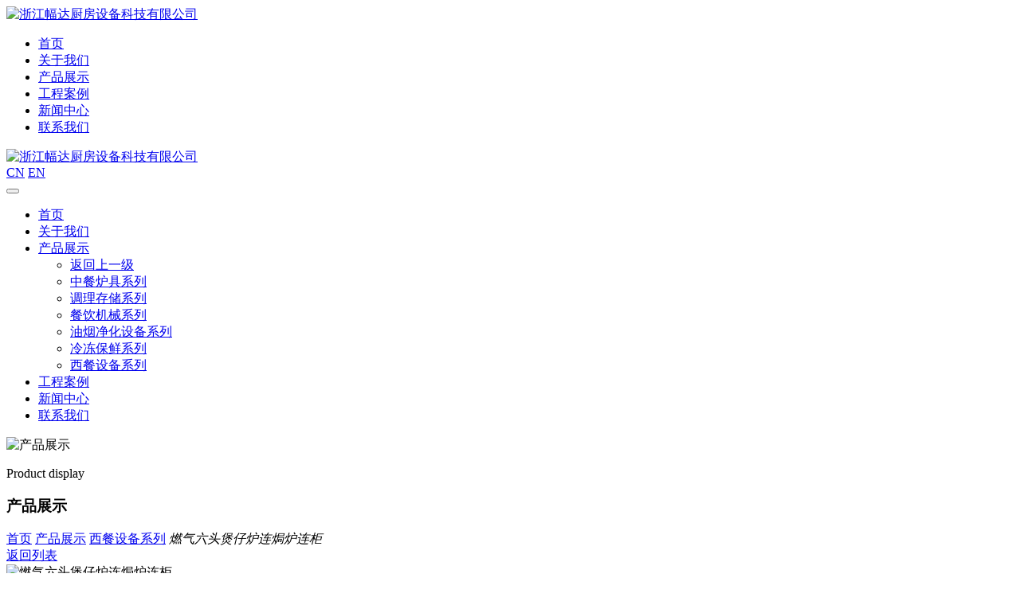

--- FILE ---
content_type: text/html; charset=utf-8
request_url: https://www.zjsweet.com/Product/WesternFoodEquipment/545.html
body_size: 2693
content:
<!doctype html>
<html lang="zh">
<head>
	<meta charset="utf-8">
	<title>燃气六头煲仔炉连焗炉连柜_浙江幅达厨房设备科技有限公司</title>
	<meta name="keywords" content="浙江幅达厨房设备科技有限公司">
	<meta name="description" content="浙江幅达厨房设备科技有限公司">
	<meta name="viewport" content="width=device-width,initial-scale=1,minimum-scale=1,maximum-scale=1,shrink-to-fit=no">
	<meta name="generator" content="3.x"  data-variable="|cn|13|13|13|/template/default" />
	<link rel="shortcut icon" href="https://www.zjsweet.com/upload/image/20210715/1626340819105511.png" type="image/x-icon">
	<!--[if lt IE 9]>
		<script type="text/javascript" src="/public/ui/js/effects/htmie9/html5.min.js"></script>
		<script type="text/javascript" src="/public/ui/js/effects/htmie9/respond.min.js"></script>
		<script type="text/javascript" src="/public/ui/js/effects/htmie9/selectivizr.js"></script>
	<![endif]-->
	<link rel="stylesheet" type="text/css" href="https://www.zjsweet.com/public/common/css/bootstrap.css">
	<link rel="stylesheet" type="text/css" href="https://www.zjsweet.com/public/common/css/all.css">
	<link rel="stylesheet" type="text/css" href="https://www.zjsweet.com/public/common/css/JuXiangTech.css">
</head>
<body >
<!--[if lte IE 9]><script>location.href = "/template/default/ltie9.html"</script><![endif]-->
<script src="/public/ui/js/sea.js" type="text/javascript"></script>
<div class="st-container" id="st-container">

<!--内容容器-->
<div class="st-pusher">
	<div class="header">
		<div class="w1600 clearfix">
			<div class="col-sm-3">
				<a href="https://www.zjsweet.com/" title="浙江幅达厨房设备科技有限公司">
					<img src="/upload/image/20210721/1626851353345923.png" title="浙江幅达厨房设备科技有限公司" alt="浙江幅达厨房设备科技有限公司">
				</a>
			</div>
			<div class="col-sm-9 text-right">
				<ul class="clearfix">
					<li >
						<a href="https://www.zjsweet.com/" title="首页" data-title="Home">
							首页						</a>
					</li>
					
					<li >
						<a href="https://www.zjsweet.com/About/" title="关于我们" data-title="About us">
							关于我们
						</a>
					</li>
					
					<li class="active">
						<a href="https://www.zjsweet.com/Product/" title="产品展示" data-title="Product">
							产品展示
						</a>
					</li>
					
					<li >
						<a href="https://www.zjsweet.com/Case/" title="工程案例" data-title="Case">
							工程案例
						</a>
					</li>
					
					<li >
						<a href="https://www.zjsweet.com/News/" title="新闻中心" data-title="News">
							新闻中心
						</a>
					</li>
					
					<li >
						<a href="https://www.zjsweet.com/ContactUs/" title="联系我们" data-title="Contact us">
							联系我们
						</a>
					</li>
					
				</ul>
			</div>
		</div>
	</div>
	<!--mobile nav-->
	<div class="m-header st-content clearfix">
		<div class="col-xs-6">
			<a href="https://www.zjsweet.com/" title="浙江幅达厨房设备科技有限公司"><img src="/upload/image/20210721/1626851353345923.png" alt="浙江幅达厨房设备科技有限公司" title="浙江幅达厨房设备科技有限公司" /></a>
		</div>
		
		<div class="m_langs hidden">
			<a href="https://www.zjsweet.com/?p=/Do/area&lg=cn">CN</a>
			<a href="https://www.zjsweet.com/?p=/Do/area&lg=en">EN</a>
		</div>
		
		
		
		<!--mobile nav 2-->
		<div id="dl-menu" class="dl-menuwrapper">
			<button id="dl-menu-button"><i class="fa fa-navicon"></i></button>
			<ul class="dl-menu">
				<li >
					<a href="https://www.zjsweet.com/" title="首页">首页</a>
				</li>
				
				<li >
					<a href="https://www.zjsweet.com/About/" title="关于我们">关于我们</a>
								
				</li>
				
				<li class="active">
					<a href="https://www.zjsweet.com/Product/" title="产品展示">产品展示</a>
					
					<ul class="dl-submenu">
						<li class="dl-back">
							<a href="javascript:;" title="返回上一级">返回上一级</a>
						</li>
						
						<li >
							<a href="https://www.zjsweet.com/Product/ChineseCookingStove/" title="中餐炉具系列">中餐炉具系列</a>
															
						</li>
						
						<li >
							<a href="https://www.zjsweet.com/Product/ConditioningStorage/" title="调理存储系列">调理存储系列</a>
															
						</li>
						
						<li >
							<a href="https://www.zjsweet.com/Product/CateringMachinery/" title="餐饮机械系列">餐饮机械系列</a>
															
						</li>
						
						<li >
							<a href="https://www.zjsweet.com/Product/FumePurification/" title="油烟净化设备系列">油烟净化设备系列</a>
															
						</li>
						
						<li >
							<a href="https://www.zjsweet.com/Product/FrozenPreservation/" title="冷冻保鲜系列">冷冻保鲜系列</a>
															
						</li>
						
						<li class="on2">
							<a href="https://www.zjsweet.com/Product/WesternFoodEquipment/" title="西餐设备系列">西餐设备系列</a>
															
						</li>
						
					</ul>
								
				</li>
				
				<li >
					<a href="https://www.zjsweet.com/Case/" title="工程案例">工程案例</a>
								
				</li>
				
				<li >
					<a href="https://www.zjsweet.com/News/" title="新闻中心">新闻中心</a>
								
				</li>
				
				<li >
					<a href="https://www.zjsweet.com/ContactUs/" title="联系我们">联系我们</a>
								
				</li>
				
			</ul>
		</div>
		<!--mobile nav 2 end-->	
		
	</div>	
<div class="tem_banner tem_banner3 indise">
<!--tem_banner1,tem_baner2,tem_banner3对应不同幻灯片切换样式-->

<div class="flash">
	
		
		<img src="/upload/image/20210716/1626402721123944.jpg" alt="产品展示">
		
		<!---->
		<div class="page_text">
			<p>Product display</p>
			<h3>产品展示</h3>
		</div>		
	
	
</div>

</div>

<div class="show_product">
	<div class="mbxs">
		<div class="w1400">
			<div class="let">
				<a href="https://www.zjsweet.com/">首页</a> <i class="fa fa-angle-right"></i> <a href="https://www.zjsweet.com/Product/">产品展示</a> <i class="fa fa-angle-right"></i> <a href="https://www.zjsweet.com/Product/WesternFoodEquipment/">西餐设备系列</a> <i class="fa fa-angle-right"></i> <em>燃气六头煲仔炉连焗炉连柜</em>
			</div>
			<div class="rlt text-right">
				<a href="https://www.zjsweet.com/Product/WesternFoodEquipment/" title="返回列表">返回列表</a>
			</div>
		</div>
	</div>
	<div class="mainbox">
		<div class="w1400">
			<div class="infos">
				<div class="imglist">
					<img id="yourImageId" class="bttrlazyloading" data-bttrlazyloading-xs-src="/upload/image/20210720/1626757408918241.jpg" data-bttrlazyloading-animation="fadeInLeft" title="燃气六头煲仔炉连焗炉连柜" alt="燃气六头煲仔炉连焗炉连柜"/>
				</div>
				<div class="text">
					<div class="name">
						<h3>燃气六头煲仔炉连焗炉连柜</h3>
						<p>NAME:</p>
					</div>
					<div class="styles">
						
					</div>
					
					<a href="https://www.zjsweet.com/ContactUs/" title="咨询我们">咨询我们</a>
					
				</div>
			</div>
			<div class="details">
				<div class="name">
					<h3>产品详细展示</h3>
					<p>Product details</p>
				</div>
				<div class="editor clearfix">
					
				</div>
			</div>
		</div>
	</div>
</div>
<div class="footer">
	<div class="navlist">
		<div class="w1400">
			<div class="menus">
				<ul>
					
					<li><a href="https://www.zjsweet.com/About/" title="关于我们">关于我们</a></li>
					
					<li><a href="https://www.zjsweet.com/Product/" title="产品展示">产品展示</a></li>
					
					<li><a href="https://www.zjsweet.com/Case/" title="工程案例">工程案例</a></li>
					
					<li><a href="https://www.zjsweet.com/News/" title="新闻中心">新闻中心</a></li>
					
					<li><a href="https://www.zjsweet.com/ContactUs/" title="联系我们">联系我们</a></li>
					
				</ul>
			</div>
			<div class="code">
				<div class="img">
					<p>微信公众号</p>
					<img src="/upload/image/20210713/1626167839900515.jpg" title="" alt="" />
				</div>
			</div>
		</div>
	</div>
	<div class="copy">
		<div class="w1400">
			<div class="logo">
				<a href="https://www.zjsweet.com/" title="浙江幅达厨房设备科技有限公司">
					<img src="/upload/image/20210713/1626167963783993.png" title="浙江幅达厨房设备科技有限公司" alt="浙江幅达厨房设备科技有限公司" />
				</a>
			</div>
			<p>@2021 浙江幅达厨房设备科技有限公司 版权所有&nbsp;&nbsp;<a href="https://beian.miit.gov.cn/" target="_blank">浙ICP备18033979号-1</a></p>
			<div class="share">
				<a href="#" target="_blank"><i class="fa fa-facebook-square"></i></a>
				<a href="#"><i class="fa fa-instagram"></i></a>
				<a href="#"><i class="fa fa-linkedin"></i></a>
			</div>
		</div>
	</div>
</div>
<!--内容 end-->
	</div>
</div>
<!--footer load JS-->
<script src="/public/common/js/jquery-1.11.0.min.js" type="text/javascript"></script>
<script src="/public/common/js/adaptive.js" type="text/javascript"></script>
<!--swiper 主动加载
<script src="https://cdn.zjystech.com/Swiper/5.4.5/swiper.min.js" type="text/javascript"></script>
<link rel="stylesheet" type="text/css" href="https://cdn.zjystech.com/Swiper/5.4.5/swiper.min.css" />
-->
<script src="https://cdn.zjystech.com/Swiper/4.4.6/js/swiper.min.js" type="text/javascript"></script>
<link rel="stylesheet" type="text/css" href="https://cdn.zjystech.com/Swiper/4.4.6/css/swiper.min.css" />
<!---->
<script src="/public/common/js/common_own.js" type="text/javascript"></script>
<!--加载更多
<script src="/public/common/js/more.js" type="text/javascript"></script>
-->


<!--手机导航栏2-->
<script src="/public/ui/js/effects/dlmenu/modernizr.custom.js" type="text/javascript"></script>
<script src="/public/ui/js/effects/dlmenu/jquery.dlmenu.js" type="text/javascript"></script>
<link rel="stylesheet" type="text/css" href="https://www.zjsweet.com/public/ui/js/effects/dlmenu/component2.css" />
<script type="text/javascript">
$(function(){
	$( '#dl-menu' ).dlmenu();
});
</script>

<!--自动推送-->
<script>
(function(){
	var bp = document.createElement('script');
	var curProtocol = window.location.protocol.split(':')[0];
	if (curProtocol === 'https'){
   bp.src = 'https://zz.bdstatic.com/linksubmit/push.js';
  }
  else{
  bp.src = 'http://push.zhanzhang.baidu.com/push.js';
  }
	var s = document.getElementsByTagName("script")[0];
	s.parentNode.insertBefore(bp, s);
})();
</script>
<!--统计代码-->

</body>
</html>
